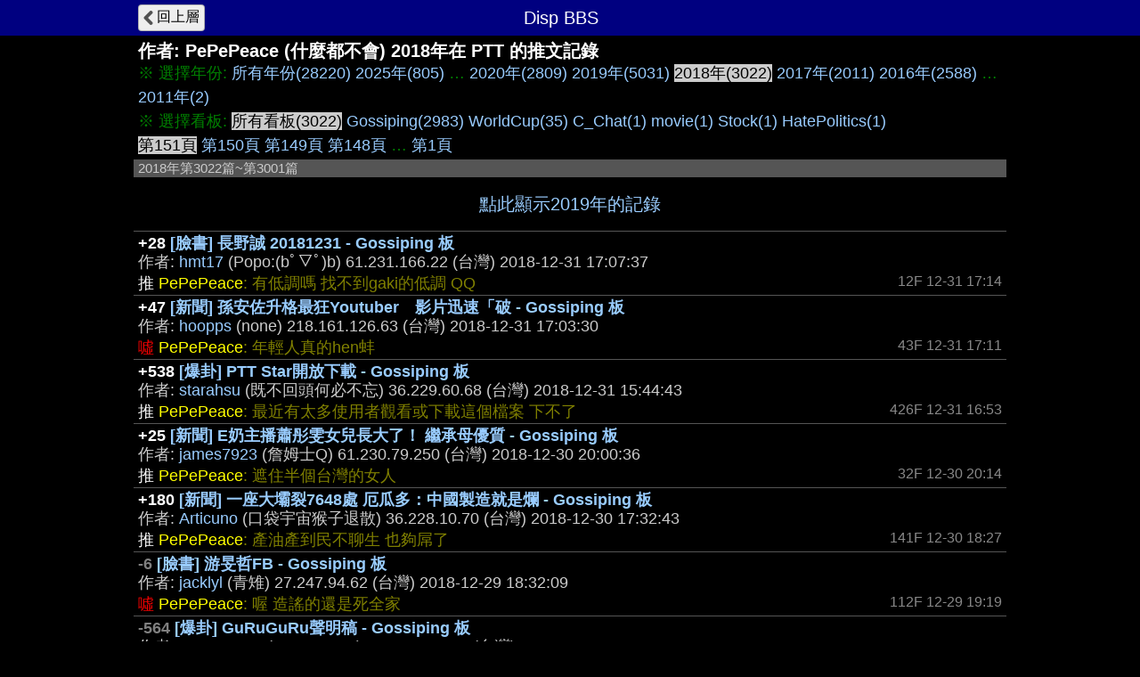

--- FILE ---
content_type: text/html; charset=UTF-8
request_url: https://disp.cc/ptt/user/PePePeace/push?y=18
body_size: 5309
content:
<!DOCTYPE html>
<html>
<head>
<meta charset="utf-8">
<title>PePePeace於2018在PTT的推文記錄 - Disp BBS</title>
<meta name="apple-mobile-web-app-status-bar-style" content="black"/>
<meta name="mobile-web-app-capable" content="yes">
<meta name="viewport" content="width=device-width, initial-scale=1.0, maximum-scale=5.0, user-scalable=yes"/>
<link rel="icon" href="/img/displogo/xdisplogo120.png.pagespeed.ic.uXWFXzcG07.webp"/>
<link rel="apple-touch-icon" href="/img/displogo/xdisplogo120.png.pagespeed.ic.uXWFXzcG07.webp"/>
<link rel="apple-touch-icon-precomposed" href="/img/displogo/xdisplogo120.png.pagespeed.ic.uXWFXzcG07.webp"/>
<link rel="stylesheet" href="/ptt/A.16ptt.css.pagespeed.cf.odszGxNwXk.css" charset="utf-8">
<!-- Global site tag (gtag.js) - Google Analytics -->
<script async src="https://www.googletagmanager.com/gtag/js?id=UA-12159182-2"></script>
<script>window.dataLayer=window.dataLayer||[];function gtag(){dataLayer.push(arguments);}gtag('js',new Date());gtag('config','UA-12159182-2');</script>

<!--Adsense Auto Ads -->
<script async src="https://pagead2.googlesyndication.com/pagead/js/adsbygoogle.js?client=ca-pub-6379001996316271" crossorigin="anonymous"></script>
</head>
<body>
<div class="page">
	<div class="navbar">
	<div class="container">
		<a href="/ptt/user/PePePeace"><div class="tread-back btn-back nav-btn btn">回上層</div></a>
		<div class="nav-title"><div class="brand-name">Disp BBS</div></div>
	</div><!--/.container-->
	</div><!--/.navbar-->

	<div class="container">
		<h1>作者: <span class="ptt-user">PePePeace</span> (什麼都不會)  2018年在 PTT 的推文記錄</h1>
<div class="list-top">※ 選擇年份: <span class="list-btn"><a href="?">所有年份(28220)</a></span> <span class="list-btn"><a href="?y=25">2025年(805)</a></span>  …  <span class="list-btn"><a href="?y=20">2020年(2809)</a></span> <span class="list-btn"><a href="?y=19">2019年(5031)</a></span> <span class="btn-focus">2018年(3022)</span> <span class="list-btn"><a href="?y=17">2017年(2011)</a></span> <span class="list-btn"><a href="?y=16">2016年(2588)</a></span>  …  <span class="list-btn"><a href="?y=11">2011年(2)</a></span><br>
※ 選擇看板: <span class="btn-focus">所有看板(3022)</span> <span class="list-btn"><a href="?y=18&b=Gossiping">Gossiping(2983)</a></span> <span class="list-btn"><a href="?y=18&b=WorldCup">WorldCup(35)</a></span> <span class="list-btn"><a href="?y=18&b=C_Chat">C_Chat(1)</a></span> <span class="list-btn"><a href="?y=18&b=movie">movie(1)</a></span> <span class="list-btn"><a href="?y=18&b=Stock">Stock(1)</a></span> <span class="list-btn"><a href="?y=18&b=HatePolitics">HatePolitics(1)</a></span><br> <span class="btn-focus">第151頁</span> <span class="list-btn"><a href="?y=18&p=150">第150頁</a></span> <span class="list-btn"><a href="?y=18&p=149">第149頁</a></span> <span class="list-btn"><a href="?y=18&p=148">第148頁</a></span>  …  <span class="list-btn"><a href="?y=18&p=1">第1頁</a></span></div>
<div class="list-title">2018年第3022篇~第3001篇</div>
<a href="?y=19&p=1"><div class="list-next">點此顯示2019年的記錄</div></a>
<ul id="ptt-push-ul" class="list">
<li class="ptt-post"><div class="post-data" data-ti="b3W3" data-pttaid="1SATnTqa"> <div class="post-title"><span class="fgW1">+28</span> <a href="/b/Gossiping/b3W3">[臉書] 長野誠 20181231 - Gossiping 板</a></div> <div class="author-data">作者: <span class="post-author"><a href="/ptt/user/hmt17">hmt17</a></span> (Popo:(bﾟ▽ﾟ)b) <span class="post-ip">61.231.166.22</span> (台灣) <span class="post-time">2018-12-31 17:07:37</span></div>  </div><div class="push-group"><div class="push-row"><span class="push-x1">推</span> <span class="ptt-push-author">PePePeace</span><span class="ptt-push-content">: 有低調嗎 找不到gaki的低調 QQ</span> <span class="push-right">12F 12-31 17:14</span></div></div></li>
<li class="ptt-post"><div class="post-data" data-ti="b3VM" data-pttaid="1SATjcOU"> <div class="post-title"><span class="fgW1">+47</span> <a href="/b/Gossiping/b3VM">[新聞] 孫安佐升格最狂Youtuber　影片迅速「破 - Gossiping 板</a></div> <div class="author-data">作者: <span class="post-author"><a href="/ptt/user/hoopps">hoopps</a></span> (none) <span class="post-ip">218.161.126.63</span> (台灣) <span class="post-time">2018-12-31 17:03:30</span></div>  </div><div class="push-group"><div class="push-row"><span class="push-x2">噓</span> <span class="ptt-push-author">PePePeace</span><span class="ptt-push-content">: 年輕人真的hen蚌</span> <span class="push-right">43F 12-31 17:11</span></div></div></li>
<li class="ptt-post"><div class="post-data" data-ti="b3VG" data-pttaid="1SASZmd2"> <div class="post-title"><span class="fgW1">+538</span> <a href="/b/Gossiping/b3VG">[爆卦] PTT Star開放下載 - Gossiping 板</a></div> <div class="author-data">作者: <span class="post-author"><a href="/ptt/user/starahsu">starahsu</a></span> (既不回頭何必不忘) <span class="post-ip">36.229.60.68</span> (台灣) <span class="post-time">2018-12-31 15:44:43</span></div>  </div><div class="push-group"><div class="push-row"><span class="push-x1">推</span> <span class="ptt-push-author">PePePeace</span><span class="ptt-push-content">: 最近有太多使用者觀看或下載這個檔案   下不了</span> <span class="push-right">426F 12-31 16:53</span></div></div></li>
<li class="ptt-post"><div class="post-data" data-ti="b3Qi" data-pttaid="1SABDei2"> <div class="post-title"><span class="fgW1">+25</span> <a href="/b/Gossiping/b3Qi">[新聞] E奶主播蕭彤雯女兒長大了！ 繼承母優質 - Gossiping 板</a></div> <div class="author-data">作者: <span class="post-author"><a href="/ptt/user/james7923">james7923</a></span> (詹姆士Q) <span class="post-ip">61.230.79.250</span> (台灣) <span class="post-time">2018-12-30 20:00:36</span></div>  </div><div class="push-group"><div class="push-row"><span class="push-x1">推</span> <span class="ptt-push-author">PePePeace</span><span class="ptt-push-content">: 遮住半個台灣的女人</span> <span class="push-right">32F 12-30 20:14</span></div></div></li>
<li class="ptt-post"><div class="post-data" data-ti="b3Pm" data-pttaid="1SA92_en"> <div class="post-title"><span class="fgW1">+180</span> <a href="/b/Gossiping/b3Pm">[新聞] 一座大壩裂7648處 厄瓜多：中國製造就是爛 - Gossiping 板</a></div> <div class="author-data">作者: <span class="post-author"><a href="/ptt/user/Articuno">Articuno</a></span> (口袋宇宙猴子退散) <span class="post-ip">36.228.10.70</span> (台灣) <span class="post-time">2018-12-30 17:32:43</span></div>  </div><div class="push-group"><div class="push-row"><span class="push-x1">推</span> <span class="ptt-push-author">PePePeace</span><span class="ptt-push-content">: 產油產到民不聊生 也夠屌了</span> <span class="push-right">141F 12-30 18:27</span></div></div></li>
<li class="ptt-post"><div class="post-data" data-ti="b3K6" data-pttaid="1S9qqop0"> <div class="post-title"><span class="fgB1">-6</span> <a href="/b/Gossiping/b3K6">[臉書] 游旻哲FB - Gossiping 板</a></div> <div class="author-data">作者: <span class="post-author"><a href="/ptt/user/jacklyl">jacklyl</a></span> (青雉) <span class="post-ip">27.247.94.62</span> (台灣) <span class="post-time">2018-12-29 18:32:09</span></div>  </div><div class="push-group"><div class="push-row"><span class="push-x2">噓</span> <span class="ptt-push-author">PePePeace</span><span class="ptt-push-content">: 喔 造謠的還是死全家</span> <span class="push-right">112F 12-29 19:19</span></div></div></li>
<li class="ptt-post"><div class="post-data" data-ti="b3Hc" data-pttaid="1S9mhIZ1"> <div class="post-title"><span class="fgB1">-564</span> <a href="/b/Gossiping/b3Hc">[爆卦] GuRuGuRu聲明稿 - Gossiping 板</a></div> <div class="author-data">作者: <span class="post-author"><a href="/ptt/user/GuRuGuRu">GuRuGuRu</a></span> (GuRuGuRu) <span class="post-ip">42.76.201.164</span> (台灣) <span class="post-time">2018-12-29 13:49:03</span></div>  </div><div class="push-group"><div class="push-row"><span class="push-x2">噓</span> <span class="ptt-push-author">PePePeace</span><span class="ptt-push-content">: 還是那句 造謠死全家</span> <span class="push-right">755F 12-29 18:33</span></div></div></li>
<li class="ptt-post"><div class="post-data" data-ti="b3IM" data-pttaid="1S9qDUDF"> <div class="post-title"><span class="fgW1">+65</span> <a href="/b/Gossiping/b3IM">[新聞] 怒了！謝霆鋒發聲明 這句斷開張柏芝 - Gossiping 板</a></div> <div class="author-data">作者: <span class="post-author"><a href="/ptt/user/Takeda5566">Takeda5566</a></span> (我攻速很高喔!!) <span class="post-ip">123.195.203.108</span> (台灣) <span class="post-time">2018-12-29 17:50:19</span></div>  </div><div class="push-group"><div class="push-row"><span class="push-x1">推</span> <span class="ptt-push-author">PePePeace</span><span class="ptt-push-content">: 你確定Lucas是?</span> <span class="push-right">38F 12-29 18:08</span></div></div></li>
<li class="ptt-post"><div class="post-data" data-ti="b3I9" data-pttaid="1S9pZohL"> <div class="post-title"><span class="fgW1">+125</span> <a href="/b/Gossiping/b3I9">[新聞] 23歲櫻花妹預告隨機砍人被逮　過往露乳 - Gossiping 板</a></div> <div class="author-data">作者: <span class="post-author"><a href="/ptt/user/Assisi">Assisi</a></span> (Francesco d'Assi) <span class="post-ip">140.112.77.247</span> (台灣) <span class="post-time">2018-12-29 17:05:50</span></div>  </div><div class="push-group"><div class="push-row"><span class="push-x1">推</span> <span class="ptt-push-author">PePePeace</span><span class="ptt-push-content">: 櫻花妹就是推 照片就不看了</span> <span class="push-right">119F 12-29 17:48</span></div></div></li>
<li class="ptt-post"><div class="post-data" data-ti="b3Hk" data-pttaid="1S9nMw5j"> <div class="post-title"><span class="fgW1">+170</span> <a href="/b/Gossiping/b3Hk">[問卦] 理科太太有整形嗎？ - Gossiping 板</a></div> <div class="author-data">作者: <span class="post-author"><a href="/ptt/user/shamoe">shamoe</a></span> (因為這是我的夢想) <span class="post-ip">223.137.18.214</span> (台灣) <span class="post-time">2018-12-29 14:35:35</span></div>  </div><div class="push-group"><div class="push-row"><span class="push-x2">噓</span> <span class="ptt-push-author">PePePeace</span><span class="ptt-push-content">: 幹 誰唱他一定很愛你的啦  我腦袋混亂了</span> <span class="push-right">483F 12-29 17:00</span></div></div></li>
<li class="ptt-post"><div class="post-data" data-ti="b3Gp" data-pttaid="1S9iYQw7"> <div class="post-title"><span class="fgB1">-28</span> <a href="/b/Gossiping/b3Gp">[新聞] 四叉貓為愛而漂 飛到沖繩伴日籍男友 - Gossiping 板</a></div> <div class="author-data">作者: <span class="post-author"><a href="/ptt/user/oZGYo">oZGYo</a></span> (NA) <span class="post-ip">111.253.41.249</span> (台灣) <span class="post-time">2018-12-29 09:06:29</span></div>  </div><div class="push-group"><div class="push-row"><span class="push-x2">噓</span> <span class="ptt-push-author">PePePeace</span><span class="ptt-push-content">: 這三小垃圾新聞</span> <span class="push-right">54F 12-29 09:33</span></div></div></li>
<li class="ptt-post"><div class="post-data" data-ti="b3y0" data-pttaid="1S9R_bZU"> <div class="post-title"><span class="fgW1">+90</span> <a href="/b/Gossiping/b3y0">[新聞] 北市工務局科長索賄嗆「我8職等」判15年6 - Gossiping 板</a></div> <div class="author-data">作者: <span class="post-author"><a href="/ptt/user/Lampaininder">Lampaininder</a></span> ( ) <span class="post-ip">36.228.15.106</span> (台灣) <span class="post-time">2018-12-28 14:17:05</span></div>  </div><div class="push-group"><div class="push-row"><span class="push-x1">推</span> <span class="ptt-push-author">PePePeace</span><span class="ptt-push-content">: 又是時報鷹</span> <span class="push-right">61F 12-28 14:53</span></div></div></li>
<li class="ptt-post"><div class="post-data" data-ti="b3uy" data-pttaid="1S9B23zX"> <div class="post-title"><span class="fgB1">-55</span> <a href="/b/Gossiping/b3uy">[新聞] 非洲豬瘟是陸客「生化攻擊」？網嗆邱議 - Gossiping 板</a></div> <div class="author-data">作者: <span class="post-author"><a href="/ptt/user/Pattaya">Pattaya</a></span> (小花) <span class="post-ip">27.246.160.50</span> (台灣) <span class="post-time">2018-12-27 18:59:13</span></div>  </div><div class="push-group"><div class="push-row"><span class="push-x2">噓</span> <span class="ptt-push-author">PePePeace</span><span class="ptt-push-content">: 舔共狗報</span> <span class="push-right">51F 12-27 19:10</span></div><div class="push-row"><span class="push-x2">噓</span> <span class="ptt-push-author">PePePeace</span><span class="ptt-push-content">: 網友表示:幹你娘 垃圾旺中被狗幹</span> <span class="push-right">66F 12-27 19:18</span></div></div></li>
<li class="ptt-post"><div class="post-data" data-ti="b3oO" data-pttaid=""> <div class="post-title"><span class="fgW1">+8</span> <a href="/b/Gossiping/b3oO">[新聞] 獨派社團：蔡英文不要再想連任 民進黨應 - Gossiping 板</a></div> <div class="author-data">作者: <span class="post-author"><a href="/ptt/user/Ehnes">Ehnes</a></span> (James) <span class="post-ip"></span> <span class="post-time">2018-12-27 17:35:37</span></div>  </div><div class="push-group"><div class="push-row"><span class="push-x2">噓</span> <span class="ptt-push-author">PePePeace</span><span class="ptt-push-content">: 搞到蔡英文臭掉就為這齣 你們這群真的是瘋了</span> <span class="push-right">164F 12-27 18:38</span></div></div></li>
<li class="ptt-post"><div class="post-data" data-ti="b3oV" data-pttaid="1S98arLS"> <div class="post-title"><span class="fgW1">+143</span> <a href="/b/K_hot/b3oV">[新聞] 2020總統大選最新民調：柯文哲支持率41％ - Gossiping 板</a></div> <div class="author-data">作者: <span class="post-author"><a href="/ptt/user/joug">joug</a></span> (好東西不簽嗎) <span class="post-ip">114.41.106.149</span> (台灣) <span class="post-time">2018-12-27 16:11:30</span></div>  </div><div class="push-group"><div class="push-row"><span class="push-x1">推</span> <span class="ptt-push-author">PePePeace</span><span class="ptt-push-content">: \阿北酸宗痛/\阿北酸宗痛/\阿北酸宗痛/\阿北酸宗痛/</span> <span class="push-right">49F 12-27 16:22</span></div><div class="push-row"><span class="push-x1">推</span> <span class="ptt-push-author">PePePeace</span><span class="ptt-push-content">: 綠營這輸家高攀不起柯 找合作要找KMT</span> <span class="push-right">84F 12-27 16:27</span></div><div class="push-row"><span class="push-x3">→</span> <span class="ptt-push-author">PePePeace</span><span class="ptt-push-content">: 是啊 不延後雙城論壇 鐵定能贏30萬票</span> <span class="push-right">110F 12-27 16:30</span></div></div></li>
<li class="ptt-post"><div class="post-data" data-ti="b3nW" data-pttaid="1S98FZtl"> <div class="post-title"><span class="fgW1">+34</span> <a href="/b/Gossiping/b3nW">Re: [新聞] 國台辦再談九二共識 沒有各表 - Gossiping 板</a></div> <div class="author-data">作者: <span class="post-author"><a href="/ptt/user/scheiss">scheiss</a></span> (。) <span class="post-ip">101.9.178.234</span> (台灣) <span class="post-time">2018-12-27 15:48:49</span></div>  </div><div class="push-group"><div class="push-row"><span class="push-x3">→</span> <span class="ptt-push-author">PePePeace</span><span class="ptt-push-content">: 只是被汙名化而已 不要大驚小怪</span> <span class="push-right">54F 12-27 16:15</span></div></div></li>
<li class="ptt-post"><div class="post-data" data-ti="b3nE" data-pttaid="1S97xAlx"> <div class="post-title"><span class="fgW1">+255</span> <a href="/b/Gossiping/b3nE">[新聞] 保五餐廳只能看中天新聞 遭檢舉 - Gossiping 板</a></div> <div class="author-data">作者: <span class="post-author"><a href="/ptt/user/abc22826320">abc22826320</a></span> (猴猴) <span class="post-ip">117.19.180.84</span> (台灣) <span class="post-time">2018-12-27 15:27:02</span></div>  </div><div class="push-group"><div class="push-row"><span class="push-x1">推</span> <span class="ptt-push-author">PePePeace</span><span class="ptt-push-content">: 每天看韓導 看祖國不好嗎</span> <span class="push-right">102F 12-27 15:46</span></div><div class="push-row"><span class="push-x3">→</span> <span class="ptt-push-author">PePePeace</span><span class="ptt-push-content">: 只想知道為什麼不能轉台 難道鄉民爆料說有收錢是真的?</span> <span class="push-right">125F 12-27 15:52</span></div></div></li>
<li class="ptt-post"><div class="post-data" data-ti="b3nV" data-pttaid="1S97ht0H"> <div class="post-title"><span class="fgW1">+155</span> <a href="/b/Gossiping/b3nV">[新聞] 國台辦再談九二共識 沒有各表 - Gossiping 板</a></div> <div class="author-data">作者: <span class="post-author"><a href="/ptt/user/pencil">pencil</a></span> (pencil) <span class="post-ip">125.227.2.138</span> (台灣) <span class="post-time">2018-12-27 15:10:44</span></div>  </div><div class="push-group"><div class="push-row"><span class="push-x3">→</span> <span class="ptt-push-author">PePePeace</span><span class="ptt-push-content">: 1別這樣 92共識只是被汙名化而已 相信一定有各表的</span> <span class="push-right">48F 12-27 15:21</span></div><div class="push-row"><span class="push-x1">推</span> <span class="ptt-push-author">PePePeace</span><span class="ptt-push-content">: 屎蛆很爽啊 爽到跑來八卦一直幫支那護航</span> <span class="push-right">111F 12-27 15:35</span></div><div class="push-row"><span class="push-x1">推</span> <span class="ptt-push-author">PePePeace</span><span class="ptt-push-content">: 垃圾黨大勝 講話大聲趁勝追擊 連無恥不要謠ID都復出了</span> <span class="push-right">124F 12-27 15:38</span></div><div class="push-row"><span class="push-x1">推</span> <span class="ptt-push-author">PePePeace</span><span class="ptt-push-content">: 2020繼續補刀 各表就會出現在心中了 揪咪</span> <span class="push-right">135F 12-27 15:43</span></div></div></li>
<li class="ptt-post"><div class="post-data" data-ti="b3mn" data-pttaid="1S96rc2p"> <div class="post-title"><span class="fgW1">+61</span> <a href="/b/Gossiping/b3mn">[新聞] 陳思宇酸未辭議員 陳炳甫嘆：白色力量怎 - Gossiping 板</a></div> <div class="author-data">作者: <span class="post-author"><a href="/ptt/user/qqorzi">qqorzi</a></span> (雷爾夫) <span class="post-ip">118.150.223.86</span> (台灣) <span class="post-time">2018-12-27 14:12:49</span></div>  </div><div class="push-group"><div class="push-row"><span class="push-x1">推</span> <span class="ptt-push-author">PePePeace</span><span class="ptt-push-content">: 被打到頭都掉了</span> <span class="push-right">155F 12-27 15:19</span></div></div></li>
<li class="ptt-post"><div class="post-data" data-ti="b3qc" data-pttaid="1S95xvC8"> <div class="post-title"><span class="fgB1">-11</span> <a href="/b/terievv/b3qc">[新聞] 春水堂紙杯接童尿惹母爆氣　PO網臉友道歉 - Gossiping 板</a></div> <div class="author-data">作者: <span class="post-author"><a href="/ptt/user/kingfsg7326">kingfsg7326</a></span> (認 同 請 按 2 ) <span class="post-ip">180.217.108.117</span> (台灣) <span class="post-time">2018-12-27 13:11:17</span></div>  </div><div class="push-group"><div class="push-row"><span class="push-x2">噓</span> <span class="ptt-push-author">PePePeace</span><span class="ptt-push-content">: 越來越兩岸一家親 同文同種了</span> <span class="push-right">42F 12-27 13:17</span></div></div></li>
<li class="ptt-post"><div class="post-data" data-ti="b3mp" data-pttaid="1S94gBWM"> <div class="post-title"><span class="fgW1">+15</span> <a href="/b/Gossiping/b3mp">[新聞] 酸陳炳甫帶職選立委　陳思宇叫陣：要全心 - Gossiping 板</a></div> <div class="author-data">作者: <span class="post-author"><a href="/ptt/user/kent">kent</a></span> (大屌肯特) <span class="post-ip">1.164.243.59</span> (台灣) <span class="post-time">2018-12-27 11:44:07</span></div>  </div><div class="push-group"><div class="push-row"><span class="push-x3">→</span> <span class="ptt-push-author">PePePeace</span><span class="ptt-push-content">: 1F說實話也有人發瘋 不然柯文哲請假幹嘛 不就帶職參選</span> <span class="push-right">27F 12-27 11:53</span></div></div></li>
<li class="ptt-post"><div class="post-data" data-ti="b3kk" data-pttaid="1S93PVPt"> <div class="post-title"><span class="fgW1">+366</span> <a href="/b/Gossiping/b3kk">[新聞] 接見日本眾議員 總統：台日是命運共同體 - Gossiping 板</a></div> <div class="author-data">作者: <span class="post-author"><a href="/ptt/user/cosmite">cosmite</a></span> (焼き団子) <span class="post-ip">60.250.30.118</span> (台灣) <span class="post-time">2018-12-27 10:18:04</span></div>  </div><div class="push-group"><div class="push-row"><span class="push-x1">推</span> <span class="ptt-push-author">PePePeace</span><span class="ptt-push-content">: 來看滯台支那7pupu</span> <span class="push-right">49F 12-27 10:24</span></div><div class="push-row"><span class="push-x1">推</span> <span class="ptt-push-author">PePePeace</span><span class="ptt-push-content">: 聽說核食支那賤畜已經先吞了</span> <span class="push-right">95F 12-27 10:30</span></div></div></li>
</ul>
<a href="?y=18&p=150"><div class="list-prev">點此顯示第150頁</div></a>
<div class="list-bot"> <span class="btn-focus">第151頁</span> <span class="list-btn"><a href="?y=18&p=150">第150頁</a></span> <span class="list-btn"><a href="?y=18&p=149">第149頁</a></span> <span class="list-btn"><a href="?y=18&p=148">第148頁</a></span>  …  <span class="list-btn"><a href="?y=18&p=1">第1頁</a></span><br><span class="list-btn"><a href="?">所有年份(28220)</a></span> <span class="list-btn"><a href="?y=25">2025年(805)</a></span>  …  <span class="list-btn"><a href="?y=20">2020年(2809)</a></span> <span class="list-btn"><a href="?y=19">2019年(5031)</a></span> <span class="btn-focus">2018年(3022)</span> <span class="list-btn"><a href="?y=17">2017年(2011)</a></span> <span class="list-btn"><a href="?y=16">2016年(2588)</a></span>  …  <span class="list-btn"><a href="?y=11">2011年(2)</a></span><br><a href="post">點此顯示發文記錄</a></div>	</div><!--.container-->
</div><!--.page-->

<script type="text/javascript">(function(window){var g={isMobile:0,pttPath:'/ptt/'};window.g=g;})(window);</script>

<script src="/include,_jquery,_jquery-3.7.1.min.js+ptt,_32user.js.pagespeed.jc.hpXe6BL7Vj.js"></script><script>eval(mod_pagespeed_vZxlGdLzIo);</script>
<script>eval(mod_pagespeed_TU_xPF4vk6);</script>

</body>
</html>



--- FILE ---
content_type: text/html; charset=utf-8
request_url: https://www.google.com/recaptcha/api2/aframe
body_size: 267
content:
<!DOCTYPE HTML><html><head><meta http-equiv="content-type" content="text/html; charset=UTF-8"></head><body><script nonce="5trLm5LM_3arjUA4-EjCfQ">/** Anti-fraud and anti-abuse applications only. See google.com/recaptcha */ try{var clients={'sodar':'https://pagead2.googlesyndication.com/pagead/sodar?'};window.addEventListener("message",function(a){try{if(a.source===window.parent){var b=JSON.parse(a.data);var c=clients[b['id']];if(c){var d=document.createElement('img');d.src=c+b['params']+'&rc='+(localStorage.getItem("rc::a")?sessionStorage.getItem("rc::b"):"");window.document.body.appendChild(d);sessionStorage.setItem("rc::e",parseInt(sessionStorage.getItem("rc::e")||0)+1);localStorage.setItem("rc::h",'1769011785542');}}}catch(b){}});window.parent.postMessage("_grecaptcha_ready", "*");}catch(b){}</script></body></html>

--- FILE ---
content_type: text/css
request_url: https://disp.cc/ptt/A.16ptt.css.pagespeed.cf.odszGxNwXk.css
body_size: 1946
content:
html,body,ul,ol,li,form,fieldset,legend{margin:0;padding:0}h1,h2,h3,h4,h5,h6,p{margin:0}fieldset,img{border:0}legend{color:#000}li{list-style:none}sup{vertical-align:text-top}sub{vertical-align:text-bottom}table{border-collapse:collapse;border-spacing:0}caption,th,td{text-align:left;vertical-align:top;font-weight:normal}abbr,acronym{border-bottom:.1em dotted;cursor:help}div,textarea,input{-webkit-box-sizing:border-box;-moz-box-sizing:border-box;box-sizing:border-box}body{padding:0;background-color:#000;color:#ccc;font-size:18px;font-family:"\7d30\660e\9ad4","AR PL UMING TW","Helvetica Neue",Helvetica,Arial,sans-serif}pre{display:inline}.page{width:100%;line-height:1.2;background-color:#000;padding-bottom:80px}.page .container{margin:0 auto;width:980px;position:relative}@media (max-width:767px){.page .container{width:auto}}@media (min-width:768px) and (max-width:979px){.page .container{width:728px}}.navbar{background-color:navy;width:100%;height:40px}.navbar-fixed-top{position:fixed;z-index:20}.nav-title{text-align:center;padding:8px 20px 12px;margin-left:-20px;font-size:20px;color:#fff}.btn{display:inline-block;padding:3px 5px 5px;font-size:16px;line-height:20px;text-align:center;vertical-align:middle;cursor:pointer;background-color:#eee;border:1px solid #888;border-color:rgba(0,0,0,.25);text-decoration:none;color:#000;-webkit-border-radius:.25em;-moz-border-radius:.25em;border-radius:.25em}.btn:hover{opacity:.9}.btn-action{background-color:#0950d0;color:#d3d3d3;font-weight:bold}.btn-back{padding-left:20px;background-image:url(icon/xarrow-left-32.png.pagespeed.ic.-gBYd77Spz.webp);background-size:16px 16px;background-position:left;background-repeat:no-repeat}.btn-str{cursor:pointer;color:#9cf}.btn-str:hover{color:#e0e0e0;background-color:#666}.nav-option{position:absolute;right:0}.nav-btn{position:absolute;margin:5px}.nav-btn-right{position:absolute;right:0;margin:5px}input{height:30px;-webkit-border-radius:5px;-moz-border-radius:5px;border-radius:5px;border:1px solid #888;padding:0 5px;font-family:"\7d30\660e\9ad4","AR PL UMING TW","Helvetica Neue",Helvetica,Arial,sans-serif;font-size:18px}textarea{-webkit-border-radius:5px;-moz-border-radius:5px;border-radius:5px;border:1px solid #888;padding:0 5px;font-family:"\7d30\660e\9ad4","AR PL UMING TW","Helvetica Neue",Helvetica,Arial,sans-serif;font-size:18px}a{text-decoration:none;color:#9cf;word-break:break-all}a:visited{color:#08c}a:hover{text-decoration:none;color:#e0e0e0;background-color:#666}label{vertical-align:middle}input[type="checkbox"]{-moz-transform:scale(1.3);-webkit-transform:scale(1.3);-o-transform:scale(1.3);transform:scale(1.3)}input[type="radio"]{height:20px;vertical-align:bottom;margin:0 5px 2px;-moz-transform:scale(1.2);-webkit-transform:scale(1.2);-o-transform:scale(1.2);transform:scale(1.2)}.input-label{display:inline-block;vertical-align:top;margin-top:6px}img{max-width:100%;max-height:100%;vertical-align:top}.hide{display:none}.pointer{cursor:pointer}.radius{-webkit-border-radius:5px;-moz-border-radius:5px;border-radius:5px}.float{float:left}.clear{clear:both}.bot5px{margin-bottom:5px}.hot-num{padding:0 2px;font-weight:normal;border-radius:.25em;-moz-border-radius:.25em;-webkit-border-radius:.25em;color:#000;text-align:center;font-size:.9em;background-color:maroon}.board-class{padding:2px;font-weight:normal;border-radius:.25em;-moz-border-radius:.25em;-webkit-border-radius:.25em;color:#ccc;text-align:center;font-size:15px;background-color:#333}.brand-name{font-family:tahoma,verdana,arial,sans-serif}#top-desc{color:#fff;font-size:20px;padding:5px 5px 0}h1{color:#fff;font-size:20px;padding:5px 5px 0}.list{list-style:none}.list li{border-bottom:1px solid #555;margin:0}.list-top{border-bottom:#555 solid 1px;color:green;padding:0 5px 2px;line-height:1.5}.list-title{font-size:15px;background-color:#555;padding:0 5px 1px}.list-prev,.list-next{font-size:20px;cursor:pointer;line-height:60px;border:0 solid #555;border-bottom-width:1px;text-align:center}.list-prev:hover,.list-next:hover{background-color:#222}.list-bot{padding:10px 5px 0;line-height:1.5}.board-data{position:relative;overflow:hidden;cursor:pointer;padding:5px}.board-data:hover{background-color:#222}.hot-num{padding:0 2px;font-weight:normal;border-radius:.25em;-moz-border-radius:.25em;-webkit-border-radius:.25em;color:#000;text-align:center;font-size:.9em;background-color:maroon}.ptt-post:after{display:block;content:'';clear:both}.post-data{position:relative;overflow:hidden;cursor:pointer;min-height:45px}.post-data:hover{background-color:#222}.post-title{font-weight:bold;padding:3px 5px 0}#ptt-post-ul .post-author{color:#fff}.author-data{padding:0 5px 3px}.post-ip,.post-time{white-space:nowrap}.post-desc{font-size:17px;word-wrap:break-word;word-break:break-all;padding:0 5px 3px}.post-thumb{float:left;margin:0 5px 0 0;line-height:0;overflow:hidden;width:100px;height:100px}.post-thumb>img{position:relative;left:50%;transform:translate(-50%,0);max-width:none}.x-num-div{position:absolute;right:10px;bottom:4px;line-height:1;font-size:14px;padding:2px;border-radius:4px;background-color:#333}@media (max-width:767px){.post-title,.author-data,.post-desc{font-size:16px}.x-num-div{font-size:12px}}.push-row{padding:0 5px 2px;clear:both}.push-row:after{display:block;content:'';clear:both}.push-x1{color:#fff}.push-x2{color:red}.push-right,.push-right-ip{float:right;color:#888;font-size:12px;line-height:100%}@media (min-width:767px){.push-right{font-size:16px}.push-right-ip{font-size:14px}}.ptt-push-author{color:#ff0}.ptt-push-author a{color:#ff0}.ptt-push-content{color:olive;word-wrap:break-word;word-break:break-all}.push-img{margin:0 5px 5px 0;float:left;overflow:hidden;width:100px;height:100px}.push-img-group{clear:both}.push-img-group:after{display:block;content:'';clear:both}.push-img>img{position:relative;left:50%;transform:translate(-50%,0);max-width:none}.push-load{cursor:pointer}.list-btn{white-space:nowrap;color:#ccc}.btn-focus{white-space:nowrap;background-color:#ccc;color:#000}.fgB0{color:#000}.fgR0{color:maroon}.fgG0{color:green}.fgY0{color:olive}.fgL0{color:navy}.fgP0{color:purple}.fgC0{color:teal}.fgW0{color:silver}.fgB1{color:gray}.fgR1{color:red}.fgG1{color:#0f0}.fgY1{color:#ff0}.fgL1{color:#0060ff}.fgP1{color:#f0f}.fgC1{color:#0ff}.fgW1{color:#fff}ins.adsbygoogle[data-ad-status="unfilled"]{display:none!important}.list-top+.google-auto-placed{display:none}.list-top>.google-auto-placed{display:none}.list-title>.google-auto-placed{display:none}